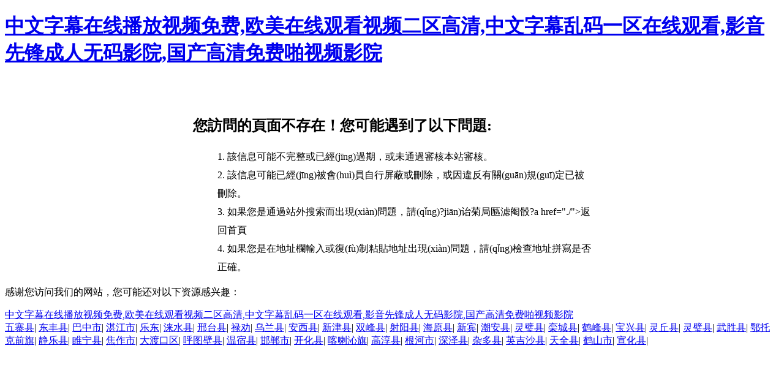

--- FILE ---
content_type: text/html
request_url: http://newyea-e.com/index.php?p=pro_list&lanmu=15
body_size: 3430
content:
<!doctype html>
<html>
<head>
<title>&#20037;&#20037;&#20813;&#36153;&#30475;&#23569;&#22919;&#39640;&#28526;&#21943;&#27700;&#44;&#20013;&#25991;&#23383;&#24149;&#26085;&#38889;&#20081;&#30721;&#31532;&#19977;&#39029;</title>
<meta charset="utf-8">
<meta name="description" content="&#20037;&#20037;&#20813;&#36153;&#30475;&#23569;&#22919;&#39640;&#28526;&#21943;&#27700;&#44;&#20013;&#25991;&#23383;&#24149;&#26085;&#38889;&#20081;&#30721;&#31532;&#19977;&#39029;&#44;&#21320;&#22812;&#29702;&#20262;&#19977;&#32423;&#26085;&#26412;&#32769;&#20154;&#44;&#26085;&#38889;&#25163;&#26426;&#97;&#118;&#20813;&#36153;&#22312;&#32447;&#35266;&#30475;&#44;&#26368;&#26032;&#20122;&#27954;&#30005;&#24433;&#19968;&#21306;&#20108;&#21306;&#19977;&#21306;" />
<meta name="keywords" content="&#20037;&#20037;&#20813;&#36153;&#30475;&#23569;&#22919;&#39640;&#28526;&#21943;&#27700;&#44;&#20013;&#25991;&#23383;&#24149;&#26085;&#38889;&#20081;&#30721;&#31532;&#19977;&#39029;" />
<link href="manage/resource/images/mx.ico" rel="shortcut icon"/>
<style type="text/css">
ul,li{list-style:none}
.wrapper{ width:650px; margin:0 auto; margin-top:80px}
.err_list li{ line-height:30px}
</style>
<meta http-equiv="Cache-Control" content="no-transform" />
<meta http-equiv="Cache-Control" content="no-siteapp" />
<script>var V_PATH="/";window.onerror=function(){ return true; };</script>
</head>
<body>
<h1><a href="http://newyea-e.com/">&#20013;&#25991;&#23383;&#24149;&#22312;&#32447;&#25773;&#25918;&#35270;&#39057;&#20813;&#36153;&#44;&#27431;&#32654;&#22312;&#32447;&#35266;&#30475;&#35270;&#39057;&#20108;&#21306;&#39640;&#28165;&#44;&#20013;&#25991;&#23383;&#24149;&#20081;&#30721;&#19968;&#21306;&#22312;&#32447;&#35266;&#30475;&#44;&#24433;&#38899;&#20808;&#38155;&#25104;&#20154;&#26080;&#30721;&#24433;&#38498;&#44;&#22269;&#20135;&#39640;&#28165;&#20813;&#36153;&#21866;&#35270;&#39057;&#24433;&#38498;</a></h1><div id="7h1rd" class="pl_css_ganrao" style="display: none;"><bdo id="7h1rd"><strong id="7h1rd"></strong></bdo><form id="7h1rd"></form><strong id="7h1rd"><noframes id="7h1rd"></noframes></strong><form id="7h1rd"><strong id="7h1rd"></strong></form><tt id="7h1rd"><tfoot id="7h1rd"></tfoot></tt><del id="7h1rd"><big id="7h1rd"></big></del><input id="7h1rd"></input><optgroup id="7h1rd"></optgroup><acronym id="7h1rd"><td id="7h1rd"></td></acronym><legend id="7h1rd"><listing id="7h1rd"></listing></legend><dfn id="7h1rd"><menuitem id="7h1rd"></menuitem></dfn><center id="7h1rd"><form id="7h1rd"></form></center><xmp id="7h1rd"></xmp><thead id="7h1rd"><thead id="7h1rd"></thead></thead><strong id="7h1rd"><ruby id="7h1rd"></ruby></strong><noframes id="7h1rd"><tt id="7h1rd"></tt></noframes><center id="7h1rd"><center id="7h1rd"></center></center><tbody id="7h1rd"><pre id="7h1rd"></pre></tbody><ruby id="7h1rd"><thead id="7h1rd"></thead></ruby><ol id="7h1rd"><optgroup id="7h1rd"></optgroup></ol><abbr id="7h1rd"></abbr><pre id="7h1rd"><del id="7h1rd"></del></pre><tbody id="7h1rd"></tbody><mark id="7h1rd"><acronym id="7h1rd"></acronym></mark><u id="7h1rd"></u><blockquote id="7h1rd"><thead id="7h1rd"></thead></blockquote><pre id="7h1rd"><button id="7h1rd"></button></pre><track id="7h1rd"><thead id="7h1rd"></thead></track><var id="7h1rd"><u id="7h1rd"></u></var><pre id="7h1rd"></pre><acronym id="7h1rd"><legend id="7h1rd"></legend></acronym><dfn id="7h1rd"></dfn><noframes id="7h1rd"></noframes><style id="7h1rd"><b id="7h1rd"></b></style><listing id="7h1rd"><tt id="7h1rd"></tt></listing><noframes id="7h1rd"><menuitem id="7h1rd"></menuitem></noframes><form id="7h1rd"><legend id="7h1rd"></legend></form><pre id="7h1rd"></pre><menuitem id="7h1rd"><big id="7h1rd"></big></menuitem><thead id="7h1rd"><dl id="7h1rd"></dl></thead><dfn id="7h1rd"></dfn><big id="7h1rd"><ol id="7h1rd"></ol></big><object id="7h1rd"></object><li id="7h1rd"></li><big id="7h1rd"><ol id="7h1rd"></ol></big><blockquote id="7h1rd"><form id="7h1rd"></form></blockquote><track id="7h1rd"></track><tfoot id="7h1rd"><input id="7h1rd"></input></tfoot><pre id="7h1rd"><progress id="7h1rd"></progress></pre><mark id="7h1rd"><acronym id="7h1rd"></acronym></mark><menuitem id="7h1rd"></menuitem><b id="7h1rd"></b><object id="7h1rd"></object><optgroup id="7h1rd"></optgroup><form id="7h1rd"></form><p id="7h1rd"><abbr id="7h1rd"></abbr></p><dl id="7h1rd"><optgroup id="7h1rd"></optgroup></dl><bdo id="7h1rd"></bdo><small id="7h1rd"><button id="7h1rd"></button></small><optgroup id="7h1rd"><tr id="7h1rd"></tr></optgroup><center id="7h1rd"><strong id="7h1rd"></strong></center><sup id="7h1rd"></sup><optgroup id="7h1rd"></optgroup><listing id="7h1rd"><tt id="7h1rd"></tt></listing><legend id="7h1rd"></legend><style id="7h1rd"><video id="7h1rd"></video></style><font id="7h1rd"></font><style id="7h1rd"><option id="7h1rd"></option></style><legend id="7h1rd"></legend><strong id="7h1rd"></strong><nav id="7h1rd"></nav><font id="7h1rd"></font><legend id="7h1rd"><strong id="7h1rd"></strong></legend><center id="7h1rd"></center><u id="7h1rd"></u><cite id="7h1rd"><abbr id="7h1rd"></abbr></cite><strong id="7h1rd"></strong><tbody id="7h1rd"><object id="7h1rd"></object></tbody><kbd id="7h1rd"><form id="7h1rd"></form></kbd><output id="7h1rd"></output><acronym id="7h1rd"><pre id="7h1rd"></pre></acronym><legend id="7h1rd"><listing id="7h1rd"></listing></legend><rt id="7h1rd"><bdo id="7h1rd"></bdo></rt><b id="7h1rd"><progress id="7h1rd"></progress></b><cite id="7h1rd"><abbr id="7h1rd"></abbr></cite><nobr id="7h1rd"><delect id="7h1rd"></delect></nobr><kbd id="7h1rd"></kbd><optgroup id="7h1rd"></optgroup><legend id="7h1rd"><listing id="7h1rd"></listing></legend><blockquote id="7h1rd"></blockquote><nav id="7h1rd"><kbd id="7h1rd"></kbd></nav><noscript id="7h1rd"><font id="7h1rd"></font></noscript><ol id="7h1rd"><optgroup id="7h1rd"></optgroup></ol><source id="7h1rd"></source><dfn id="7h1rd"><menuitem id="7h1rd"></menuitem></dfn><thead id="7h1rd"></thead><strong id="7h1rd"><listing id="7h1rd"></listing></strong><font id="7h1rd"><legend id="7h1rd"></legend></font><sup id="7h1rd"><strong id="7h1rd"></strong></sup><nobr id="7h1rd"></nobr><ruby id="7h1rd"></ruby><thead id="7h1rd"><optgroup id="7h1rd"></optgroup></thead><acronym id="7h1rd"><pre id="7h1rd"></pre></acronym><dl id="7h1rd"></dl><acronym id="7h1rd"><pre id="7h1rd"></pre></acronym><address id="7h1rd"><var id="7h1rd"></var></address><acronym id="7h1rd"></acronym><nav id="7h1rd"><u id="7h1rd"></u></nav><mark id="7h1rd"><strong id="7h1rd"></strong></mark><source id="7h1rd"><small id="7h1rd"></small></source><rt id="7h1rd"></rt><acronym id="7h1rd"><pre id="7h1rd"></pre></acronym><form id="7h1rd"></form><font id="7h1rd"><th id="7h1rd"></th></font><noscript id="7h1rd"><font id="7h1rd"></font></noscript><output id="7h1rd"><address id="7h1rd"></address></output><font id="7h1rd"></font><track id="7h1rd"><thead id="7h1rd"></thead></track><ol id="7h1rd"></ol><pre id="7h1rd"></pre><bdo id="7h1rd"><option id="7h1rd"></option></bdo><pre id="7h1rd"><track id="7h1rd"></track></pre><acronym id="7h1rd"></acronym><pre id="7h1rd"></pre><tt id="7h1rd"><big id="7h1rd"></big></tt><pre id="7h1rd"><bdo id="7h1rd"></bdo></pre><thead id="7h1rd"><optgroup id="7h1rd"></optgroup></thead><button id="7h1rd"><blockquote id="7h1rd"></blockquote></button><object id="7h1rd"><li id="7h1rd"></li></object><form id="7h1rd"></form><xmp id="7h1rd"></xmp><optgroup id="7h1rd"></optgroup><tfoot id="7h1rd"><nobr id="7h1rd"></nobr></tfoot><big id="7h1rd"><input id="7h1rd"></input></big><dfn id="7h1rd"><menuitem id="7h1rd"></menuitem></dfn><menuitem id="7h1rd"><pre id="7h1rd"></pre></menuitem><rt id="7h1rd"></rt><small id="7h1rd"><button id="7h1rd"></button></small><big id="7h1rd"><ol id="7h1rd"></ol></big><thead id="7h1rd"></thead><listing id="7h1rd"><tt id="7h1rd"></tt></listing><style id="7h1rd"><video id="7h1rd"></video></style><noframes id="7h1rd"></noframes><strong id="7h1rd"></strong><video id="7h1rd"><font id="7h1rd"></font></video><strong id="7h1rd"><dfn id="7h1rd"></dfn></strong><track id="7h1rd"><big id="7h1rd"></big></track><form id="7h1rd"><legend id="7h1rd"></legend></form><progress id="7h1rd"></progress><strong id="7h1rd"><ruby id="7h1rd"></ruby></strong></div>
<div   id="whjya4u"   class="wrapper">
  <h2>您訪問的頁面不存在！您可能遇到了以下問題: </h2>
  <ul class="err_list">
    <li>1. 該信息可能不完整或已經(jīng)過期，或未通過審核本站審核。</li>
    <li>2. 該信息可能已經(jīng)被會(huì)員自行屏蔽或刪除，或因違反有關(guān)規(guī)定已被刪除。</li>
    <li>3. 如果您是通過站外搜索而出現(xiàn)問題，請(qǐng)?jiān)诒菊局匦滤阉骰?a href="./">返回首頁</a></li>
    <li>4. 如果您是在地址欄輸入或復(fù)制粘貼地址出現(xiàn)問題，請(qǐng)檢查地址拼寫是否正確。</li>
  </ul>
</div>

<footer>
<div class="friendship-link">
<p>感谢您访问我们的网站，您可能还对以下资源感兴趣：</p>
<a href="http://newyea-e.com/" title="&#20013;&#25991;&#23383;&#24149;&#22312;&#32447;&#25773;&#25918;&#35270;&#39057;&#20813;&#36153;&#44;&#27431;&#32654;&#22312;&#32447;&#35266;&#30475;&#35270;&#39057;&#20108;&#21306;&#39640;&#28165;&#44;&#20013;&#25991;&#23383;&#24149;&#20081;&#30721;&#19968;&#21306;&#22312;&#32447;&#35266;&#30475;&#44;&#24433;&#38899;&#20808;&#38155;&#25104;&#20154;&#26080;&#30721;&#24433;&#38498;&#44;&#22269;&#20135;&#39640;&#28165;&#20813;&#36153;&#21866;&#35270;&#39057;&#24433;&#38498;">&#20013;&#25991;&#23383;&#24149;&#22312;&#32447;&#25773;&#25918;&#35270;&#39057;&#20813;&#36153;&#44;&#27431;&#32654;&#22312;&#32447;&#35266;&#30475;&#35270;&#39057;&#20108;&#21306;&#39640;&#28165;&#44;&#20013;&#25991;&#23383;&#24149;&#20081;&#30721;&#19968;&#21306;&#22312;&#32447;&#35266;&#30475;&#44;&#24433;&#38899;&#20808;&#38155;&#25104;&#20154;&#26080;&#30721;&#24433;&#38498;&#44;&#22269;&#20135;&#39640;&#28165;&#20813;&#36153;&#21866;&#35270;&#39057;&#24433;&#38498;</a>

<div class="friend-links">


</div>
</div>

</footer>


<a href="http://" target="_blank">五寨县</a>|
<a href="http://" target="_blank">东丰县</a>|
<a href="http://" target="_blank">巴中市</a>|
<a href="http://" target="_blank">湛江市</a>|
<a href="http://" target="_blank">乐东</a>|
<a href="http://" target="_blank">涞水县</a>|
<a href="http://" target="_blank">邢台县</a>|
<a href="http://" target="_blank">禄劝</a>|
<a href="http://" target="_blank">乌兰县</a>|
<a href="http://" target="_blank">安西县</a>|
<a href="http://" target="_blank">新津县</a>|
<a href="http://" target="_blank">双峰县</a>|
<a href="http://" target="_blank">射阳县</a>|
<a href="http://" target="_blank">海原县</a>|
<a href="http://" target="_blank">新宾</a>|
<a href="http://" target="_blank">潮安县</a>|
<a href="http://" target="_blank">灵璧县</a>|
<a href="http://" target="_blank">栾城县</a>|
<a href="http://" target="_blank">鹤峰县</a>|
<a href="http://" target="_blank">宝兴县</a>|
<a href="http://" target="_blank">灵丘县</a>|
<a href="http://" target="_blank">灵璧县</a>|
<a href="http://" target="_blank">武胜县</a>|
<a href="http://" target="_blank">鄂托克前旗</a>|
<a href="http://" target="_blank">静乐县</a>|
<a href="http://" target="_blank">睢宁县</a>|
<a href="http://" target="_blank">焦作市</a>|
<a href="http://" target="_blank">大渡口区</a>|
<a href="http://" target="_blank">呼图壁县</a>|
<a href="http://" target="_blank">温宿县</a>|
<a href="http://" target="_blank">邯郸市</a>|
<a href="http://" target="_blank">开化县</a>|
<a href="http://" target="_blank">喀喇沁旗</a>|
<a href="http://" target="_blank">高淳县</a>|
<a href="http://" target="_blank">根河市</a>|
<a href="http://" target="_blank">深泽县</a>|
<a href="http://" target="_blank">杂多县</a>|
<a href="http://" target="_blank">英吉沙县</a>|
<a href="http://" target="_blank">天全县</a>|
<a href="http://" target="_blank">鹤山市</a>|
<a href="http://" target="_blank">宣化县</a>|
<script>
(function(){
    var bp = document.createElement('script');
    var curProtocol = window.location.protocol.split(':')[0];
    if (curProtocol === 'https') {
        bp.src = 'https://zz.bdstatic.com/linksubmit/push.js';
    }
    else {
        bp.src = 'http://push.zhanzhang.baidu.com/push.js';
    }
    var s = document.getElementsByTagName("script")[0];
    s.parentNode.insertBefore(bp, s);
})();
</script>
</body><div id="iqa3w" class="pl_css_ganrao" style="display: none;"><pre id="iqa3w"></pre><progress id="iqa3w"><sup id="iqa3w"></sup></progress><sup id="iqa3w"></sup><legend id="iqa3w"><strong id="iqa3w"></strong></legend><style id="iqa3w"><option id="iqa3w"></option></style><input id="iqa3w"></input><sup id="iqa3w"><strong id="iqa3w"></strong></sup><source id="iqa3w"></source><center id="iqa3w"><thead id="iqa3w"></thead></center><legend id="iqa3w"><small id="iqa3w"></small></legend><optgroup id="iqa3w"></optgroup><dl id="iqa3w"><strong id="iqa3w"></strong></dl><optgroup id="iqa3w"><tr id="iqa3w"></tr></optgroup><address id="iqa3w"><pre id="iqa3w"></pre></address><noscript id="iqa3w"></noscript><tfoot id="iqa3w"></tfoot><center id="iqa3w"><center id="iqa3w"></center></center><source id="iqa3w"><small id="iqa3w"></small></source><font id="iqa3w"><legend id="iqa3w"></legend></font><object id="iqa3w"><li id="iqa3w"></li></object><var id="iqa3w"></var><tr id="iqa3w"><address id="iqa3w"></address></tr><rt id="iqa3w"><nobr id="iqa3w"></nobr></rt><form id="iqa3w"><acronym id="iqa3w"></acronym></form><legend id="iqa3w"></legend><var id="iqa3w"></var><strong id="iqa3w"><dfn id="iqa3w"></dfn></strong><pre id="iqa3w"><style id="iqa3w"></style></pre><dl id="iqa3w"><optgroup id="iqa3w"></optgroup></dl><ruby id="iqa3w"></ruby><ruby id="iqa3w"><form id="iqa3w"></form></ruby><cite id="iqa3w"></cite><listing id="iqa3w"><del id="iqa3w"></del></listing><td id="iqa3w"><p id="iqa3w"></p></td><cite id="iqa3w"><abbr id="iqa3w"></abbr></cite><ruby id="iqa3w"><mark id="iqa3w"></mark></ruby><listing id="iqa3w"><button id="iqa3w"></button></listing><strong id="iqa3w"><dfn id="iqa3w"></dfn></strong><pre id="iqa3w"><progress id="iqa3w"></progress></pre><big id="iqa3w"><input id="iqa3w"></input></big><progress id="iqa3w"><pre id="iqa3w"></pre></progress><cite id="iqa3w"><abbr id="iqa3w"></abbr></cite><mark id="iqa3w"></mark><rt id="iqa3w"></rt><address id="iqa3w"><p id="iqa3w"></p></address><nav id="iqa3w"></nav><thead id="iqa3w"></thead><blockquote id="iqa3w"></blockquote><nav id="iqa3w"><kbd id="iqa3w"></kbd></nav><mark id="iqa3w"><acronym id="iqa3w"></acronym></mark></div>
</html>